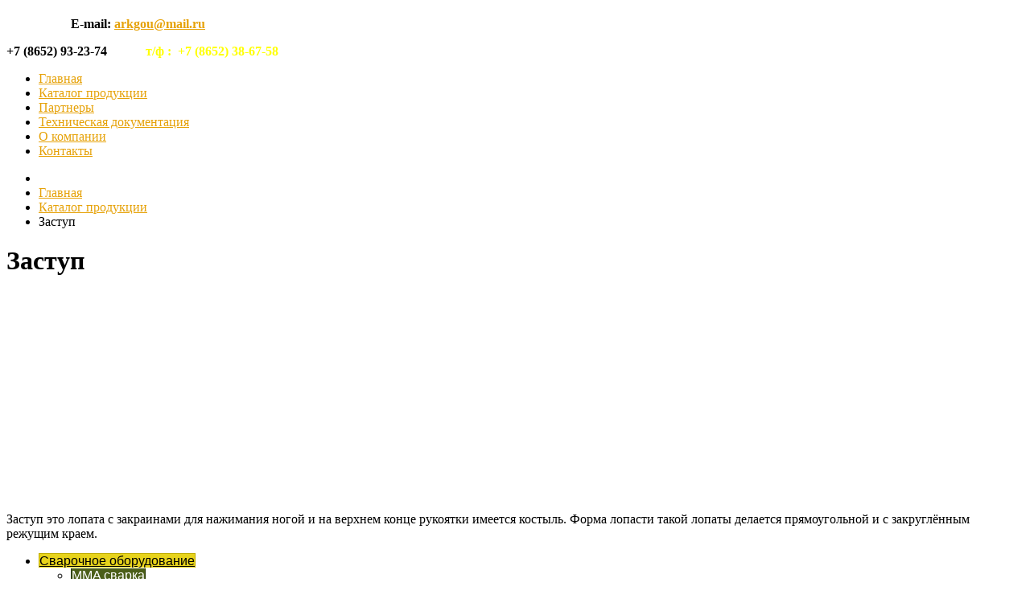

--- FILE ---
content_type: text/html; charset=utf-8
request_url: https://arkgou.ru/catalog/506-zastup.html
body_size: 9757
content:
<!doctype html>
<html xml:lang="ru-ru" lang="ru-ru" >
<head>
    <meta name="viewport" content="width=device-width, initial-scale=1.0">
        <base href="https://arkgou.ru/catalog/506-zastup.html" />
  <meta http-equiv="content-type" content="text/html; charset=utf-8" />
  <meta name="keywords" content="Заступ" />
  <meta name="description" content="Заступ" />
  <meta name="generator" content="Joomla! - Open Source Content Management" />
  <title>Заступ - ООО &quot;АРКГОУ&quot;</title>
  <link href="/templates/gantry/favicon.ico" rel="shortcut icon" type="image/vnd.microsoft.icon" />
  <link rel="stylesheet" href="/media/com_hikashop/css/frontend_default.css?v=222" type="text/css" />
  <link rel="stylesheet" type="text/css" href="/plugins/system/jch_optimize/assets/gz/30/0/556180049a4d9ce35c2b20f29b9594a8.css"/>
  
  
  
  
  
  
  
  
  
  
  <link rel="stylesheet" href="https://arkgou.ru/modules/mod_je_accordionmenu/css/style.css" type="text/css" />
  <link rel="stylesheet" href="http://fonts.googleapis.com/css?family=Open+Sans" type="text/css" />
  <style type="text/css">

#hikashop_category_information_module_210 div.hikashop_subcontainer {
	background:#FFFFFF;
}
#hikashop_category_information_module_210 .hikashop_rtop *,#hikashop_category_information_module_210 .hikashop_rbottom *{
	background:#FFFFFF;
}
			
#hikashop_category_information_module_210 div.hikashop_subcontainer,#hikashop_category_information_module_210 div.hikashop_subcontainer span {
	text-align:center;
}
#hikashop_category_information_module_210 div.hikashop_container {
	text-align:center;
}
			
#hikashop_category_information_module_210 div.hikashop_container {
	margin:10px 10px;
}
#hikashop_category_information_module_210 div.hikashop_category,#hikashop_category_information_module_210 div.hikashop_product{
	float:left;
}
#hikashop_category_information_module_210 .hikashop_subcontainer {
		 -moz-border-radius: 5px;
		-webkit-border-radius: 5px;
		-khtml-border-radius: 5px;
		border-radius: 5px;
}

			a, ul.menu li .separator {color:#E6A209;}.button, .readon, .readmore, button.validate, #member-profile a, #member-registration a, .formelm-buttons button, .btn-primary {border-color:#845d05;}.button, .readon, .readmore, button.validate, #member-profile a, #member-registration a, .formelm-buttons button, .btn-primary {background-color: #f6ae0e; background: linear-gradient(top, rgba(246,174,14,1) 0%, rgba(186,131,7,1) 100%); background: -webkit-linear-gradient(top, rgba(246,174,14,1) 0%, rgba(186,131,7,1) 100%);}
.button:hover, .readon:hover, .readmore:hover, button.validate:hover, #member-profile a:hover, #member-registration a:hover, .formelm-buttons button:hover, .btn-primary:hover {background-color: #f7b82b; background: linear-gradient(top, rgba(247,184,43,1) 0%, rgba(215,152,8,1) 100%); background: -webkit-linear-gradient(top, rgba(247,184,43,1) 0%, rgba(215,152,8,1) 100%);}
.button:active, .readon:active, .readmore:active, button.validate:active, #member-profile a:active, #member-registration a:active, .formelm-buttons button:active, .btn-primary:active {background-color: #dc9b09; background: linear-gradient(top, rgba(220,155,9,1) 0%, rgba(246,181,33,1) 100%); background: -webkit-linear-gradient(top, rgba(220,155,9,1) 0%, rgba(246,181,33,1) 100%);}

#je_accord254.je_acc {color: #000000; font-family: 'Open Sans', Arial, sans-serif;}
#je_accord254.je_acc > ul > li > a { border-left: 1px solid #bfab00; border-right: 1px solid #bfab00; border-top: 1px solid #bfab00; color: #000000; background: #E7D31C;}
#je_accord254.je_acc > ul > li > a:hover,
#je_accord254.je_acc > ul > li.active > a,
#je_accord254.je_acc > ul > li.open > a { color: #000000; background: #d3bf08;}
#je_accord254.je_acc > ul > li.open > a { border-bottom: 1px solid #bfab00;}
#je_accord254.je_acc > ul > li:last-child > a,
#je_accord254.je_acc > ul > li.last > a {border-bottom: 1px solid #bfab00;}
#je_accord254 .holder::after { border-top: 2px solid #000000; border-left: 2px solid #000000;}
#je_accord254.je_acc > ul > li > a:hover > span::after,
#je_accord254.je_acc > ul > li.active > a > span::after,
#je_accord254.je_acc > ul > li.open > a > span::after { border-color: #000000;}
#je_accord254.je_acc ul ul li a { border-bottom: 1px solid #233600; border-left: 1px solid #233600; border-right: 1px solid #233600; color: #ffffff; background: #4B5E18;}
#je_accord254.je_acc ul ul li:hover > a,
#je_accord254.je_acc ul ul li.open > a,
#je_accord254.je_acc ul ul li.active > a { color: #ffffff; background: #374a04;}
#je_accord254.je_acc > ul > li > ul > li.open:last-child > a,
#je_accord254.je_acc > ul > li > ul > li.last.open > a { border-bottom: 1px solid #233600;}
#je_accord254.je_acc ul ul li.has-sub > a::after { border-top: 2px solid #ffffff; border-left: 2px solid #ffffff;}
#je_accord254.je_acc ul ul li.active > a::after,
#je_accord254.je_acc ul ul li.open > a::after,
#je_accord254.je_acc ul ul li > a:hover::after { border-color: #ffffff;}

  </style>
  <script src="/media/com_hikashop/js/hikashop.js?v=222" type="text/javascript"></script>
  <script type="text/javascript" src="/plugins/system/jch_optimize/assets/gz/30/0/2ce1c05c62c0532f39f824699975b300.js"></script>
  
  
  
  
  
  
  
  
  
  
  <script src="/modules/mod_roknavmenu/themes/default/js/rokmediaqueries.js" type="text/javascript"></script>
  <script src="/modules/mod_roknavmenu/themes/default/js/responsive.js" type="text/javascript"></script>
  <script src="/modules/mod_roknavmenu/themes/default/js/responsive-selectbox.js" type="text/javascript"></script>
  <script type="text/javascript" src="/plugins/system/jch_optimize/assets/gz/30/1/2ce1c05c62c0532f39f824699975b300.js"></script>
  <script type="text/javascript">

<!--

	function hikashopModifyQuantity(id,obj,add,form,type,moduleid){
		var d = document, cart_type="cart", addStr="", qty=1, e = null;
		if(type) cart_type = type;
		if(add) addStr = "&add=1";

		if(moduleid === undefined) moduleid = 0;

		if(obj){
			qty = parseInt(obj.value);
		}else if(document.getElementById("hikashop_product_quantity_field_"+id).value){
			qty = document.getElementById("hikashop_product_quantity_field_"+id).value;
		}
		if(form && document[form]){
			var varform = document[form];
			e = d.getElementById("hikashop_cart_type_"+id+"_"+moduleid);

			if(!e)
				e = d.getElementById("hikashop_cart_type_"+id);
			if(cart_type == "wishlist"){
				if(e) e.value = "wishlist";
				f = d.getElementById("type");
				if(f) f.value = "wishlist";
			}else{
				if(e) e.value = "cart";
			}
			if(varform.task) {
				varform.task.value = "updatecart";
			}
			varform.submit();
		}else{
			var url = "/catalog/product/updatecart/tmpl-component.html?from=module&product_id="+id+"&cart_type="+cart_type+"&quantity="+qty+addStr+"&Itemid=115&return_url=L2NhdGFsb2cvY2hlY2tvdXQuaHRtbA%3D%3D";
			var completeFct = function(result) {
				var hikaModule = false;
				if(cart_type != "wishlist") {
					hikaModule = window.document.getElementById("hikashop_cart_module");
					if(hikaModule) hikaModule.innerHTML = result;
				}
				if(!hikaModule) {
					window.location = '/catalog/checkout.html';
				}
			};
			try{
				new Ajax(url, {method: "get", onComplete: completeFct}).request();
			}catch(err){
				new Request({url: url, method: "get", onComplete: completeFct}).send();
			}
		}
		return false;
	}

//-->

		window.addEvent('domready', function() {

			SqueezeBox.initialize({});
			SqueezeBox.assign($$('a.modal'), {
				parse: 'rel'
			});
		});
jQuery( function( ) {
	jQuery( document ).ready(function() {
	jQuery('.active').addClass('open');
	jQuery('.active').children('ul').slideDown();
	jQuery('#je_accord254 li.has-sub>a').on('click', function(){
			jQuery(this).removeAttr('href');
			var element = jQuery(this).parent('li');

			if (element.hasClass('open')) {
				element.removeClass('open');
				element.find('li').removeClass('open');
				element.find('ul').slideUp('normal');
			}
			else {
				element.addClass('open');
				element.children('ul').slideDown('normal');
				element.siblings('li').children('ul').slideUp('normal');
				element.siblings('li').removeClass('open');
				element.siblings('li').find('li').removeClass('open');
				element.siblings('li').find('ul').slideUp('normal');
			}
		});

	jQuery('#je_accord254>ul>li.has-sub>a').append('<span class="holder"></span>');
});
});
jQuery(document).ready(function()
				{
					jQuery('.hasTooltip').tooltip({"html": true,"container": "body"});
				});
  </script>
</head>
<body  class="logo-type-custom headerstyle-style9 bottomstyle-style9 cssstyle-style9 buttonstyle-style9 font-family-helvetica font-size-is-default menu-type-dropdownmenu layout-mode-responsive col12">
    <div id="rt-drawer">
        <div class="rt-container">
                        <div class="clear"></div>
        </div>
    </div>
            <header id="rt-top-surround">
        <div id="rt-top" >
      <div class="rt-container">
        <div class="rt-grid-4 rt-prefix-4 rt-alpha">
               <div class="rt-block ">
           	<div class="module-surround">
	           		                	<div class="module-content">
	                		

<div class="custom"  >
	<p style="padding-top: 5px; padding-left: 80px;"><span style="font-size: 12pt;"><strong>E-mail: <a href="mailto:arkgou@mail.ru">arkgou@mail.ru</a></strong></span>
</p></div>
	                	</div>
                	</div>
           </div>
	
</div>
<div class="rt-grid-4 rt-omega">
               <div class="rt-block callus">
           	<div class="module-surround">
	           		                	<div class="module-content">
	                		

<div class="customcallus"  >
	<p><span style="color: #000000;"><strong>+7 (8652) 93-23-74 &nbsp; &nbsp; &nbsp; &nbsp; &nbsp; &nbsp;<span style="color: #ffff00;">т/ф :</span>&nbsp;</strong> </span><span style="color: #ffff00;"><strong>+7 (8652)&nbsp;38-67-58</strong></span></p></div>
	                	</div>
                	</div>
           </div>
	
</div>
        <div class="clear"></div>
      </div>
    </div>
            <div id="rt-header">
      <div class="rt-container">
        <div class="rt-grid-9 rt-alpha rt-omega">
            <div class="rt-block logo-block">
            <a href="/" id="rt-logo"></a>
        </div>
        
</div>
        <div class="clear"></div>
      </div>
    </div>
      </header>
    <div id="rt-navigation">
  <div class="rt-container"> <div class="rt-grid-12 rt-alpha rt-omega">
    	<div class="rt-block menu-block">
		<div class="gf-menu-device-container"></div>
<ul class="gf-menu l1 " >
                    <li class="item101" >

            <a class="item" href="/"  >

                                Главная                            </a>


                    </li>
                            <li class="item115 active last grouped" >

            <a class="item" href="/catalog.html"  >

                                Каталог продукции                            </a>


                    </li>
                            <li class="item463" >

            <a class="item" href="http://arkgou.ru/nashi-partnery.html"  >

                                Партнеры                            </a>


                    </li>
                            <li class="item153" >

            <a class="item" href="/tecdoc.html"  >

                                Техническая документация                            </a>


                    </li>
                            <li class="item167" >

            <a class="item" href="/about.html"  >

                                О компании                            </a>


                    </li>
                            <li class="item105" >

            <a class="item" href="/kontakty.html"  >

                                Контакты                            </a>


                    </li>
            </ul>		<div class="clear"></div>
	</div>
	
</div>
    <div class="clear"></div>
  </div>
</div>
    <div id="rt-transition" class="rt-hidden">
    <div id="rt-mainbody-surround">
                        <div id="rt-breadcrumbs">
        <div class="rt-container">
          <div class="rt-grid-12 rt-alpha rt-omega">
               <div class="rt-block ">
           	<div class="module-surround">
	           		                	<div class="module-content">
	                		
<ul class="breadcrumb">
	<li class="active"><span class="divider icon-location hasTooltip" title="Вы здесь: "></span></li><li><a href="/" class="pathway">Главная</a><span class="divider"><img src="/media/system/images/arrow.png" alt="" /></span></li><li><a href="/catalog.html" class="pathway">Каталог продукции</a><span class="divider"><img src="/media/system/images/arrow.png" alt="" /></span></li><li class="active"><span>Заступ</span></li></ul>
	                	</div>
                	</div>
           </div>
	
</div>
          <div class="clear"></div>
        </div>
      </div>
                              <div class="rt-container">
                      
<div id="rt-main" class="mb9-sa3">
                <div class="rt-container">
                    <div class="rt-grid-9 ">
                                                						<div class="rt-block">
	                        <div id="rt-mainbody">
								<div class="component-content">
	                            	
<div id="hikashop_product_Zastup_page" class="hikashop_product_page">
<a title='Предыдущий товар' href='/catalog/505-sovkovaja-lopata.html'><span class='hikashop_previous_product'></span></a><a title='Новый товар' href='/catalog/507-lopata-dlja-uborki-snega.html'><span class='hikashop_next_product'></span></a><div class='clear_both'></div>	<form action="/catalog/product/updatecart.html" method="post" name="hikashop_product_form" enctype="multipart/form-data">
	<div id="hikashop_product_top_part" class="hikashop_product_top_part">
	<h1>
		<span id="hikashop_product_name_main" class="hikashop_product_name_main">
			Заступ		</span>
			</h1>
</div>
	<div class="row-fluid">
<div id="hikashop_product_left_part" class="hikashop_product_left_part span6">
	<div id="hikashop_product_image_main" class="hikashop_global_image_div" style="">
	<div id="hikashop_main_image_div" class="hikashop_main_image_div">
		
				<div class="hikashop_product_main_image_thumb" id="hikashop_image_main_thumb_div"  >
					<div style="height:220px;text-align:center;clear:both;" class="hikashop_product_main_image">
						<div style="position:relative;text-align:center;clear:both;width:200px;margin: auto;" class="hikashop_product_main_image_subdiv">
						<a  onclick="SqueezeBox.fromElement(this,{parse:'rel'});return false;" href="/media/com_hikashop/upload/v8_8412_88a1.jpg" rel="{handler:'image'}" target="_blank"><img id="hikashop_main_image" style="margin-top:10px;margin-bottom:10px;display:inline-block;vertical-align:middle" title="" src="/media/com_hikashop/upload/thumbnails/200x200/v8_8412_88a1.jpg"/></a>						</div>
					</div>
				</div>
						</div>
			<div id="hikashop_small_image_div" class="hikashop_small_image_div">
				</div>
</div>
<script type="text/javascript">
if(!window.localPage)
	window.localPage = {};
if(!window.localPage.images)
	window.localPage.images = {};
window.localPage.changeImage = function(el, id, url, width, height) {
	var d = document, target = d.getElementById(id);
	if(!target) return false;
	target.src = url;
	target.width = width;
	target.height = height;
	window.localPage.images[id] = el;
	return false;
};
window.localPage.openImage = function(id) {
	if(!window.localPage.images[id])
		window.localPage.images[id] = document.getElementById('hikashop_first_thumbnail');
	window.localPage.images[id].click();
	return false;
};
</script>
</div>

<div id="hikashop_product_right_part" class="hikashop_product_right_part span6">
		<div id="hikashop_product_vote_mini" class="hikashop_product_vote_mini">
			</div>
	<span id="hikashop_product_price_main" class="hikashop_product_price_main">
			</span>
		<br />
			<br />
			<div id="hikashop_product_quantity_main" class="hikashop_product_quantity_main">
					</div>
		<div id="hikashop_product_contact_main" class="hikashop_product_contact_main">
			</div>
		<span id="hikashop_product_id_main" class="hikashop_product_id_main">
		<input type="hidden" name="product_id" value="506" />
	</span>
	</div>
	</div>
<div id="hikashop_product_bottom_part" class="hikashop_product_bottom_part">
		<div id="hikashop_product_description_main" class="hikashop_product_description_main">
		<p>Заступ это лопата с закраинами для нажимания ногой и на верхнем конце рукоятки имеется костыль. Форма лопасти такой лопаты делается прямоугольной и с закруглённым режущим краем.</p>	</div>
	<span id="hikashop_product_url_main" class="hikashop_product_url_main">
			</span>
	<div id="hikashop_product_files_main" class="hikashop_product_files_main">
	</div>
		</div>
			<input type="hidden" name="cart_type" id="type" value="cart"/>
		<input type="hidden" name="add" value="1"/>
		<input type="hidden" name="ctrl" value="product"/>
		<input type="hidden" name="task" value="updatecart"/>
		<input type="hidden" name="return_url" value="L2NhdGFsb2cvY2hlY2tvdXQuaHRtbA%3D%3D"/>
	</form>
					<div class="hikashop_submodules" id="hikashop_submodules" style="clear:both">
					</div>
		<div class="hikashop_external_comments" id="hikashop_external_comments" style="clear:both">
				</div></div>
<!--  HikaShop Component powered by http://www.hikashop.com -->
	<!-- version Starter : 2.2.2 [1310121421] -->
								</div>
	                        </div>
						</div>
                                                                    </div>
                                <div class="rt-grid-3 ">
                <div id="rt-sidebar-c">
                               <div class="rt-block ">
           	<div class="module-surround">
	           		                	<div class="module-content">
	                		
<div id="je_accord254" class="je_acc ">

<ul >
<li class="item-466 has-sub parent"><a href="/svarochnoe-oborudovanie.html" >Сварочное оборудование</a><ul><li class="item-469"><a href="/svarochnoe-oborudovanie/mma-svarka.html" > MMA сварка </a></li><li class="item-471"><a href="/svarochnoe-oborudovanie/mig-mag-svarka.html" > MIG/MAG Сварка </a></li><li class="item-467"><a href="/svarochnoe-oborudovanie/tig-svarka.html" >TIG сварка</a></li><li class="item-468"><a href="/svarochnoe-oborudovanie/vozdushno-plazmennaya-rezka.html" >Воздушно-плазменная резка </a></li><li class="item-470 has-sub parent"><a href="/svarochnoe-oborudovanie/vspomogatelnoe-oborudovanie.html" >Вспомогательное оборудование </a><ul><li class="item-473"><a href="/svarochnoe-oborudovanie/vspomogatelnoe-oborudovanie/vspomogatelnoe-oborudovanie-dlya-podayushchikh-mekhanizmov.html" >Вспомогательное оборудование для подающих механизмов </a></li><li class="item-474"><a href="/svarochnoe-oborudovanie/vspomogatelnoe-oborudovanie/pulty-du-s-ispolzovaniem-can-shiny.html" >Пульты ДУ с использованием CAN-шины </a></li><li class="item-475"><a href="/svarochnoe-oborudovanie/vspomogatelnoe-oborudovanie/analogovye-distantsionnye-kontrollery.html" >Аналоговые дистанционные контроллеры </a></li><li class="item-476"><a href="/svarochnoe-oborudovanie/vspomogatelnoe-oborudovanie/telezhki.html" >Тележки</a></li></ul></li><li class="item-472"><a href="/svarochnoe-oborudovanie/svarochnye-generatory.html" >Сварочные генераторы </a></li><li class="item-546"><a href="/svarochnoe-oborudovanie/mekhanizm-podachi-provoloki-robust-feed-pro.html" > Механизм подачи проволоки Robust Feed Pro</a></li></ul></li><li class="item-477 has-sub parent"><a href="/svarochnye-materialy.html" >Сварочные материалы </a><ul><li class="item-478 has-sub parent"><a href="/svarochnye-materialy/elektrody-dlya-svarki.html" >Электроды для сварки </a><ul><li class="item-479"><a href="/svarochnye-materialy/elektrody-dlya-svarki/elektrody-kobelco.html" >Электроды KOBELCO </a></li><li class="item-480"><a href="http://arkgou.ru/catalog/category/70-jelektrody-na-osnove-vysokolegirovannyh-stalej.html" > Электроды на основе высоколегированных сталей </a></li><li class="item-481"><a href="http://arkgou.ru/catalog/category/67-jelektrody-dlja-svarki-uglerodistyh-i-nizkolegirovannyh-stalej.html" > Электроды для сварки углеродистых и низколегированных сталей </a></li><li class="item-482"><a href="http://arkgou.ru/catalog/category/68-jelektrody-nizkolegirovannye-dlja-svarki-konstrukcionnyh-nizkolegirovannyh-stalej-povyshennoj-prochnosti-i-vysokoprochnyh.html" > Электроды низколегированные для сварки конструкционных низколегированных сталей повышенной прочности и высокопрочных </a></li><li class="item-483"><a href="http://arkgou.ru/catalog/category/69-jelektrody-dlja-svarki-hromo-molibdenovyh-teploustojchivyh-stalej.html" > Электроды для сварки хромо-молибденовых теплоустойчивых сталей </a></li><li class="item-484"><a href="http://arkgou.ru/catalog/category/71-jelektrody-na-osnove-nikelevyh-splavov.html" > Электроды на основе никелевых сплавов </a></li><li class="item-485"><a href="http://arkgou.ru/catalog/category/72-jelektrody-na-osnove-aljuminievyh-splavov.html" > Электроды на основе алюминиевых сплавов </a></li><li class="item-486"><a href="http://arkgou.ru/catalog/category/73-jelektrody-na-osnove-mednyh-splavov.html" > Электроды на основе медных сплавов </a></li><li class="item-487"><a href="http://arkgou.ru/catalog/category/74-jelektrody-dlja-svarki-chuguna.html" > Электроды для сварки чугуна </a></li><li class="item-488"><a href="http://arkgou.ru/catalog/category/75-jelektrody-dlja-naplavki-sloev-s-osobymi-svojstvami.html" > Электроды для наплавки слоев с особыми свойствами </a></li><li class="item-489"><a href="http://arkgou.ru/catalog/category/76-jelektrody-dlja-rezki-i-strozhki.html" > Электроды для резки и строжки </a></li></ul></li><li class="item-490 has-sub parent"><a href="http://arkgou.ru/catalog/category/58-provoloki-sploshnogo-sechenija-i-prutki.html" > Проволоки сплошного сечения </a><ul><li class="item-491"><a href="http://arkgou.ru/catalog/category/77-dlja-svarki-uglerodistyh-i-nizkolegirovannyh-stalej.html" > Для сварки углеродистых и низколегированных сталей </a></li><li class="item-492"><a href="http://arkgou.ru/catalog/category/78-dlja-svarki-konstrukcionnyh-nizkolegirovannyh-stalej-povyshennoj-prochnosti-i-vysokoprochnyh.html" > Для сварки конструкционных низколегированных сталей повышенной прочности и высокопрочных </a></li><li class="item-493"><a href="http://arkgou.ru/catalog/category/79-dlja-svarki-hromo-molibdenovyh-teploustojchivyh-stalej.html" > Для сварки хромо-молибденовых теплоустойчивых сталей </a></li><li class="item-494"><a href="http://arkgou.ru/catalog/category/80-na-osnove-vysokolegirovannyh-stalej.html" > На основе высоколегированных сталей </a></li><li class="item-495"><a href="http://arkgou.ru/catalog/category/81-na-osnove-nikelevyh-splavov.html" > На основе никелевых сплавов </a></li><li class="item-496"><a href="http://arkgou.ru/catalog/category/82-na-osnove-aljuminievyh-splavov.html" > На основе алюминиевых сплавов </a></li><li class="item-497"><a href="http://arkgou.ru/catalog/category/83-na-osnove-mednyh-splavov.html" > На основе медных сплавов </a></li><li class="item-498"><a href="http://arkgou.ru/catalog/category/84-provoloki-sploshnogo-sechenija-dlja-naplavki.html" > Проволоки сплошного сечения для наплавки </a></li></ul></li><li class="item-499"><a href="http://arkgou.ru/catalog/category/59-prutki-dlja-gazo-kislorodnoj-svarki.html" > Прутки присадочные для дуговой TIG сварки </a></li><li class="item-500 has-sub parent"><a href="http://arkgou.ru/catalog/category/60-poroshkovye-provoloki-dlja-svarki.html" > Порошковые проволоки для сварки </a><ul><li class="item-501"><a href="http://arkgou.ru/catalog/category/86-.html" > Для сварки углеродистых и низколегированных сталей </a></li><li class="item-502"><a href="http://arkgou.ru/catalog/category/93-.html" > Проволоки порошковые газозащитные </a></li><li class="item-503"><a href="http://arkgou.ru/catalog/category/87-.html" > Для сварки хромо-молибденовых теплоустойчивых сталей </a></li><li class="item-504"><a href="http://arkgou.ru/catalog/category/88-.html" > На основе высоколегированных сталей </a></li><li class="item-505"><a href="http://arkgou.ru/catalog/category/89-.html" > На основе никелевых сплавов </a></li><li class="item-506"><a href="http://arkgou.ru/catalog/category/90-.html" > Для сварки чугуна </a></li><li class="item-507"><a href="http://arkgou.ru/catalog/category/91-.html" > Проволоки порошковые для наплавки </a></li><li class="item-508"><a href="http://arkgou.ru/catalog/category/92-.html" > Порошки металлические для сварки </a></li></ul></li><li class="item-509"><a href="http://arkgou.ru/catalog/category/35-.html" > Вольфрамовые электроды и флюсы </a></li></ul></li><li class="item-510 has-sub parent"><a href="http://arkgou.ru/catalog/category/16-svarochnye-aksessuary-i-sredstva-zashhity.html" > Сварочные аксессуары и средства защиты </a><ul><li class="item-511"><a href="http://arkgou.ru/catalog/category/26-.html" > Сварочные маски </a></li><li class="item-512"><a href="http://arkgou.ru/catalog/category/27-.html" > Защитные очки </a></li><li class="item-513"><a href="http://arkgou.ru/catalog/category/28-.html" >Респираторы</a></li><li class="item-514"><a href="http://arkgou.ru/catalog/category/29-.html" > Одежда сварщика </a></li><li class="item-515"><a href="http://arkgou.ru/catalog/category/30-.html" > Сварочные перчатки </a></li><li class="item-516"><a href="http://arkgou.ru/catalog/category/31-.html" > Электрододержатели и клеммы заземления </a></li><li class="item-517"><a href="http://arkgou.ru/catalog/category/32-.html" > Инструменты сварщика </a></li><li class="item-518"><a href="http://arkgou.ru/catalog/category/33-.html" > Химические материалы </a></li><li class="item-519"><a href="http://arkgou.ru/catalog/category/34-.html" > Оборудование для воздушно-дуговой строжки </a></li><li class="item-520"><a href="http://arkgou.ru/catalog/category/36-.html" > Сушильное оборудование </a></li><li class="item-521"><a href="http://arkgou.ru/catalog/category/37-.html" > Системы вытяжки сварочных дымов </a></li><li class="item-522"><a href="http://arkgou.ru/catalog/category/38-.html" > Сварочный и шлифовальный стол </a></li><li class="item-523"><a href="http://arkgou.ru/catalog/category/39-.html" > Сварочные шторы </a></li></ul></li><li class="item-524 has-sub parent"><a href="http://arkgou.ru/catalog/category/46-avtomaticheskoe-oborudovanie.html" > Автоматическое оборудование </a><ul><li class="item-525"><a href="http://arkgou.ru/catalog/category/47-.html" >Механизация</a></li><li class="item-526"><a href="http://arkgou.ru/catalog/category/48-.html" >Автоматизация</a></li><li class="item-527 has-sub parent"><a href="http://arkgou.ru/catalog/category/51-mashiny-termicheskoj-rezki.html" > Машины термической резки </a><ul><li class="item-528"><a href="http://arkgou.ru/catalog/category/52-.html" >Процессы</a></li><li class="item-529"><a href="http://arkgou.ru/catalog/category/53-.html" >Контроллеры</a></li><li class="item-530"><a href="http://arkgou.ru/catalog/category/54-.html" > Програмное обеспечение </a></li><li class="item-531"><a href="http://arkgou.ru/catalog/category/56-.html" > Столы и системы очистки </a></li></ul></li></ul></li><li class="item-532 has-sub parent"><a href="http://arkgou.ru/catalog/category/103-stroitelnye-materialy.html" > Строительные материалы </a><ul><li class="item-533"><a href="http://arkgou.ru/catalog/category/104-abrazivnye-materialy.html" > Абразивные материалы </a></li><li class="item-534"><a href="http://arkgou.ru/catalog/category/105-metizy.html" >Метизы</a></li><li class="item-535"><a href="http://arkgou.ru/catalog/category/106-prochie-stroitel-nye-aksessuary.html" > Прочие строительные аксессуары </a></li><li class="item-536"><a href="https://arkgou.ru/catalog/494-vannochka-dlya-svarki.html" > Ванночки (скобы-накладки) для сварки арматуры</a></li></ul></li><li class="item-537 has-sub parent"><a href="http://arkgou.ru/catalog/category/107-gazosvarochnoe-oborudovanie.html" > Газосварочное оборудование </a><ul><li class="item-538"><a href="http://arkgou.ru/catalog/category/108-.html" >Редукторы</a></li><li class="item-539"><a href="http://arkgou.ru/catalog/category/109-.html" >Резаки</a></li><li class="item-540"><a href="http://arkgou.ru/catalog/category/110-.html" >Рукава</a></li><li class="item-541"><a href="http://arkgou.ru/catalog/category/112-.html" >Горелки</a></li></ul></li></ul>
</div>
<script type="text/javascript">
  var el = document.getElementById('jExt254');
  if(el) {el.style.display += el.style.display = 'none';}
</script>
	                	</div>
                	</div>
           </div>
	           <div class="rt-block ">
           	<div class="module-surround">
	           				<div class="module-title"><div class="arrow-box"></div>	
	                		<h2 class="title">Поиск</h2>
			</div>
	                		                	<div class="module-content">
	                		

<div class="custom"  >
	<div class="ya-site-form ya-site-form_inited_no" data-bem="{&quot;action&quot;:&quot;https://arkgou.ru/poisk.html&quot;,&quot;arrow&quot;:false,&quot;bg&quot;:&quot;#ffcc00&quot;,&quot;fontsize&quot;:12,&quot;fg&quot;:&quot;#000000&quot;,&quot;language&quot;:&quot;ru&quot;,&quot;logo&quot;:&quot;rb&quot;,&quot;publicname&quot;:&quot;Поиск по arkgou.ru&quot;,&quot;suggest&quot;:false,&quot;target&quot;:&quot;_blank&quot;,&quot;tld&quot;:&quot;ru&quot;,&quot;type&quot;:2,&quot;usebigdictionary&quot;:false,&quot;searchid&quot;:2326696,&quot;input_fg&quot;:&quot;#000000&quot;,&quot;input_bg&quot;:&quot;#ffffff&quot;,&quot;input_fontStyle&quot;:&quot;normal&quot;,&quot;input_fontWeight&quot;:&quot;normal&quot;,&quot;input_placeholder&quot;:&quot;введите запрос&quot;,&quot;input_placeholderColor&quot;:&quot;#000000&quot;,&quot;input_borderColor&quot;:&quot;#7f9db9&quot;}"><form action="https://yandex.ru/search/site/" method="get" target="_blank" accept-charset="utf-8"><input type="hidden" name="searchid" value="2326696"/><input type="hidden" name="l10n" value="ru"/><input type="hidden" name="reqenc" value=""/><input type="search" name="text" value=""/><input type="submit" value="Найти"/></form></div><style type="text/css">.ya-page_js_yes .ya-site-form_inited_no { display: none; }</style><script type="text/javascript">(function(w,d,c){var s=d.createElement('script'),h=d.getElementsByTagName('script')[0],e=d.documentElement;if((' '+e.className+' ').indexOf(' ya-page_js_yes ')===-1){e.className+=' ya-page_js_yes';}s.type='text/javascript';s.async=true;s.charset='utf-8';s.src=(d.location.protocol==='https:'?'https:':'http:')+'//site.yandex.net/v2.0/js/all.js';h.parentNode.insertBefore(s,h);(w[c]||(w[c]=[])).push(function(){Ya.Site.Form.init()})})(window,document,'yandex_site_callbacks');</script></div>
	                	</div>
                	</div>
           </div>
	
                </div>
            </div>

                    <div class="clear"></div>
                </div>
            </div>
          </div>
                      </div>
  </div>
      <footer id="rt-footer-surround">
        <div id="rt-footer">
      <div class="rt-container">
        <div class="rt-grid-4 rt-alpha">
               <div class="rt-block title1">
           	<div class="module-surround">
	           				<div class="module-title"><div class="arrow-box"></div>	
	                		<h2 class="title">Контакты</h2>
			</div>
	                		                	<div class="module-content">
	                		

<div class="customtitle1"  >
	<p><b><span style="color: #000000; font-size: 12pt;">ООО "АРКГОУ"</span></b><br /><b><span style="color: #000000; font-size: 10pt;">Контактный телефон:</span></b><br /><b><span style="color: #000000; font-size: 12pt;"><a href="tel:+78652932374">+7 (8652) 93-23-74</a></span></b><br /><b><span style="color: #000000; font-size: 12pt;"><a href="tel:+79624032374">+7 (962) 403-23-74</a></span></b>
</p>
<p><span style="font-size: 12pt;"><b><a href="https://api.whatsapp.com/send?phone=79624032374">Написать в Whatsapp</a></b></span>
</p>
<p><b><span style="color: #000000; font-size: 10pt;">тел/факс:</span></b><br /><b><span style="color: #000000; font-size: 12pt;">+7 (8652) 38-67-58</span></b><br /><b><span style="color: #000000; font-size: 10pt;">Адрес:</span></b><br /><b><span style="color: #000000; font-size: 12pt;">г. Ставрополь, ул. Октябрьская д.184 корп. "В", оф. 105 (код домофона 38)</span></b>
</p></div>
	                	</div>
                	</div>
           </div>
	
</div>
<div class="rt-grid-4">
               <div class="rt-block title1">
           	<div class="module-surround">
	           				<div class="module-title"><div class="arrow-box"></div>	
	                		<h2 class="title">Каталог</h2>
			</div>
	                		                	<div class="module-content">
	                		

<div class="customtitle1"  >
	<p><b><span style="color: #000000;"><a href="/index.php/catalog/category/12-"><span style="color: #000000;">Сварочное оборудование</span></a></span></b><br /><b><span style="color: #000000;"><a href="/index.php/catalog/category/15-"><span style="color: #000000;">Сварочные материалы</span></a></span></b><br /><span style="color: #000000;"><a href="/catalog/category/46-avtomaticheskoe-oborudovanie.html"><span style="color: #000000;"><b>Автоматическое оборудование</b></span>
	</a>
	</span><br /><b><span style="color: #000000;"><a href="/catalog/category/103-stroitelnye-materialy.html"><span style="color: #000000;">Строительные материалы</span></a></span></b><br /><b><span style="color: #000000;"><a href="/index.php/catalog/category/16-"><span style="color: #000000;">Аксессуары и средства защиты</span></a></span></b>
</p></div>
	                	</div>
                	</div>
           </div>
	
</div>
<div class="rt-grid-4 rt-omega">
               <div class="rt-block title1">
           	<div class="module-surround">
	           				<div class="module-title"><div class="arrow-box"></div>	
	                		<h2 class="title">Партнеры</h2>
			</div>
	                		                	<div class="module-content">
	                		

<div class="customtitle1"  >
	<p><b><span style="font-size: 10pt;"><span style="color: #000000;"> </span></span><span style="font-size: 10pt;"><span style="color: #000000;"><a href="/nashi-partnery/162-esab.html"><span style="color: #000000;">ESAB</span></a></span></span><span style="font-size: 10pt;"><br /></span><span style="font-size: 10pt;"><span style="color: #000000;"><a href="/nashi-partnery/164-kobelco.html"><span style="color: #000000;">KOBELCO </span> </a> </span></span><span style="font-size: 10pt;"><br /></span><span style="font-size: 10pt;"><span style="color: #000000;"><a href="/catalog/category/115-fubag.html"><span style="color: #000000;">FUBAG </span> </a> </span></span><span style="font-size: 10pt;"><br /></span><span style="font-size: 10pt;"><a href="/nashi-partnery/209-svarog.html"><span style="color: #000000;">СВАРОГ </span></a></span><span style="font-size: 10pt;"><br /></span><span style="font-size: 10pt;"><span style="color: #000000;"><a href="/nashi-partnery/165-b-hler-welding.html"><span style="color: #000000;">Bohler welding </span> </a> </span></span><span style="font-size: 10pt;"><br /></span><span style="font-size: 10pt;"><span style="color: #000000;"><a href="/nashi-partnery/166-lez.html"><span style="color: #000000;">ЛЭЗ </span> </a> </span></span><span style="font-size: 10pt;"><br /></span><span style="font-size: 10pt;"><span style="color: #000000;"><a href="#"><span style="color: #000000;">Новооскольский электродный завод</span> </a> </span></span><span style="font-size: 10pt;"><br /></span><span style="font-size: 10pt;"><span style="color: #000000;"><a href="#"><span style="color: #000000;">Новочеркасский электродный завод</span> </a> </span></span><span style="font-size: 10pt;"><br /></span><span style="font-size: 10pt;"><span style="color: #000000;"><a href="#"><span style="color: #000000;">Магнитогорский электродный завод</span> </a> </span></span><span style="font-size: 10pt;"><br /></span><span style="font-size: 10pt;"><span style="color: #000000;"><a href="#"><span style="color: #000000;">Новооскольский электродный завод</span> </a> </span></span><span style="font-size: 10pt;"><br /></span></b><span style="font-size: 10pt;"> </span><b><span style="font-size: 10pt;"><span style="color: #000000;"><span style="color: #000000;">Аврора</span></span> </span> </b><br /><b><span style="font-size: 10pt;"><span style="color: #000000;"><span style="color: #000000;">ALLOY</span></span> </span></b>
</p></div>
	                	</div>
                	</div>
           </div>
	
</div>
        <div class="clear"></div>
      </div>
    </div>
            <div id="rt-copyright">
      <div class="rt-container">
        <div class="rt-grid-12 rt-alpha rt-omega">
    	<div class="clear"></div>
	<div class="rt-block">
		<a href="http://www.skylive.ru" title="продвижение сайтов" target="_blank">продвижение сайтов</a> SkyLive.ru</div>
	</div>
        <div class="clear"></div>
      </div>
    </div>
      </footer>
      <!-- Yandex.Metrika counter -->
<script type="text/javascript">
(function (d, w, c) {
    (w[c] = w[c] || []).push(function() {
        try {
            w.yaCounter6025270 = new Ya.Metrika({id:6025270,
                    webvisor:true});
        } catch(e) { }
    });

    var n = d.getElementsByTagName("script")[0],
        s = d.createElement("script"),
        f = function () { n.parentNode.insertBefore(s, n); };
    s.type = "text/javascript";
    s.async = true;
    s.src = (d.location.protocol == "https:" ? "https:" : "http:") + "//mc.yandex.ru/metrika/watch.js";

    if (w.opera == "[object Opera]") {
        d.addEventListener("DOMContentLoaded", f, false);
    } else { f(); }
})(document, window, "yandex_metrika_callbacks");
</script>
<noscript><div><img src="//mc.yandex.ru/watch/6025270" style="position:absolute; left:-9999px;" alt="" /></div></noscript>
<!-- /Yandex.Metrika counter -->  
  </body>
</html>
